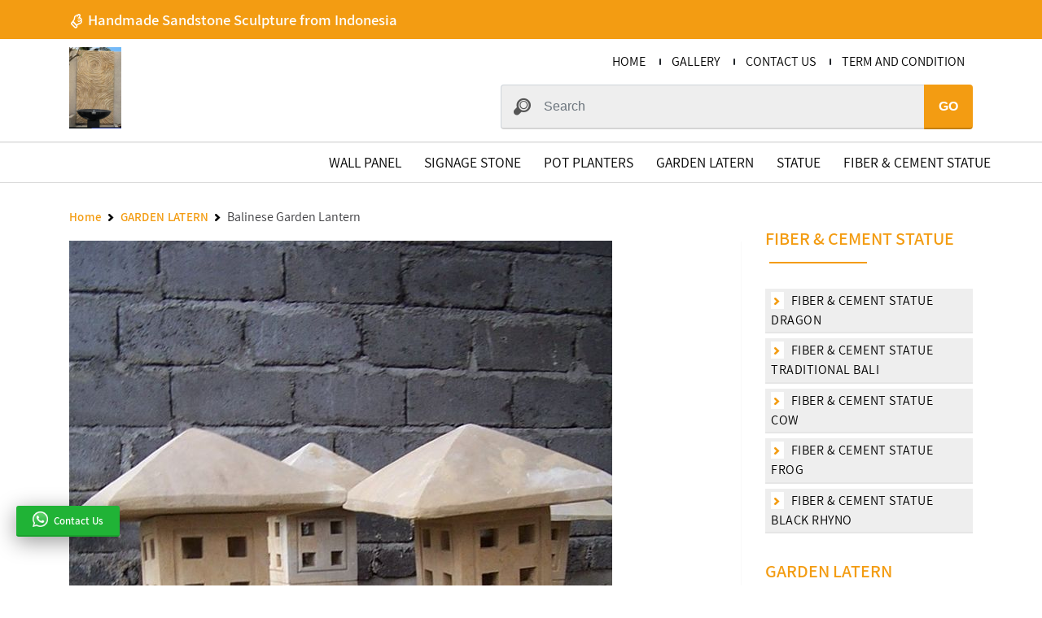

--- FILE ---
content_type: text/html; charset=UTF-8
request_url: https://www.balibaguscarving.com/link/balinese-garden-lantern-3-1.html
body_size: 6624
content:
<!DOCTYPE html>
<html lang="en">
    <head>
                <meta charset="utf-8">
        <meta http-equiv="X-UA-Compatible" content="IE=edge">
        <meta name="viewport" content="width=device-width, initial-scale=1">
        <meta name="theme-color" content="#F39C12" />
        <meta name="apple-mobile-web-app-status-bar-style" content="#F39C12">
        <title>Balinese Garden Lantern  | Bali Carving</title>
    <meta name="description" content="Balinese Garden Lantern Bali Bagus Carving is a center of stone carving craft in Bali (Bali Carving), We serve orders for LATERN GARDEN, PLANTERS POTS, SIGNAGE STONE, STATUE, WALL PANEL or Wall Relief with quality professional sculptors in Bali">      
    <meta name="keywords" content="Balinese Garden Lantern  ,  Bali Carving">
    <meta name="author" content="Balibaguscarving.com">
    <meta property="og:type"               content="article" />
    <meta property="og:title"              content="Balinese Garden Lantern  | Bali Carving" />
    <meta property="og:description"        content="Balinese Garden Lantern Bali Bagus Carving is a center of stone carving craft in Bali (Bali Carving), We serve orders for LATERN GARDEN, PLANTERS POTS, SIGNAGE STONE, STATUE, WALL PANEL or Wall Relief with quality professional sculptors in Bali" />
    <meta property="og:image"              content="https://www.balibaguscarving.com/gambar/GL-0076_result.JPG" />
    <meta property="og:image:width" content="500" />
    <meta property="og:image:height" content="450" />
    <meta property="og:site_name" content="BALIBAGUSCARVING" />
    <meta property="og:url" content="https://www.balibaguscarving.com/link/balinese-garden-lantern-3-1.html"/>
    <meta name="twitter:card" content="summary" />
    <meta name="twitter:description" content="Balinese Garden Lantern Bali Bagus Carving is a center of stone carving craft in Bali (Bali Carving), We serve orders for LATERN GARDEN, PLANTERS POTS, SIGNAGE STONE, STATUE, WALL PANEL or Wall Relief with quality professional sculptors in Bali" />
    <meta name="twitter:title" content="Balinese Garden Lantern  | Bali Carving" />
    <meta name="twitter:image" content="https://www.balibaguscarving.com/gambar/GL-0076_result.JPG" />
    
                    <meta property="article:tag" content="Balinese Garden Lightning" />
                <meta property="article:tag" content="Balinese Hairy Hat Garden Lantern" />
                <meta property="article:tag" content="Balinese Outdoor Lanterns" />
                <meta property="article:section" content="GARDEN LATERN" />
        <meta property="article:published_time" content="2018-12-06 05:43:40" />
        <meta property="article:modified_time" content="2018-12-06 05:49:47" />
        <meta property="og:updated_time" content="2018-12-06 05:49:47" />  
            <link rel="icon" type="image/png" href="https://www.balibaguscarving.com/gambar/WhatsApp-Image-2025-11-06-at-09.00.36_1cec752b.jpg">
        <link rel="stylesheet" href="https://www.balibaguscarving.com/front/stone_carving/style.css">
        <link rel="stylesheet" href="https://www.balibaguscarving.com/front/stone_carving/color.css">
        
        <link rel="amphtml" href="https://www.balibaguscarving.com/amp/link/balinese-garden-lantern-3-1.html">  
                                
            <script>
    function rating(count){      
      document.getElementById('rating'+count).checked = true;
      for (let i = 1; i <= count; i++) {        
        document.querySelector('#rating label:nth-child('+i+') i').className = "typcn typcn-star-outline fill";
      }
      
      for (let i = count; i < 5; i++) {        
        document.querySelector('#rating label:nth-child('+(Number(i)+1)+') i').className = "typcn typcn-star-outline";
      }
      document.getElementById('form_review').submit();      
    }
  </script>  
    <script>
    function round(count){
      document.getElementById('round'+count).checked = true;      
      for (let i = 1; i <= count; i++) {
        document.querySelector('#round label:nth-child('+i+') i').className = "typcn typcn-star-outline fill";
      }
      for (let i = count; i < 5; i++) {
        document.querySelector('#round label:nth-child('+(Number(i)+1)+') i').className = "typcn typcn-star-outline";
      }
    }
  </script> 
    <script src="https://www.balibaguscarving.com/front/stone_carving/elevatezoom-master/jquery-1.8.3.min.js"></script>
    <script src="https://www.balibaguscarving.com/front/stone_carving/elevatezoom-master/jquery.elevatezoom.js"></script>
    <link rel="stylesheet" href="https://www.balibaguscarving.com/front/stone_carving/slider.css">
        
    </head>
    <body itemscope itemtype="http://schema.org/WebPage">
                
        <div class="container-fluid bg-primary p-10-0">
            <div class="container">
                <h3 class="m-0"><i class="typcn typcn-thumbs-ok"></i> Handmade Sandstone Sculpture from Indonesia</h3>
            </div>
        </div>       
        <nav class="container-fluid b-b">
            <div class="container">
                <div class="row">        
                    <div class="col-md-5 col-xs-4 logo" style="margin: auto;">
                        <a href="https://www.balibaguscarving.com" title="Handmade Sandstone Sculpture from Indonesia">
                            <img src="https://www.balibaguscarving.com/gambar/WhatsApp-Image-2025-11-06-at-09.00.36_1cec752b.jpg" alt="Handmade Sandstone Sculpture from Indonesia" style="max-height:100px;">
                        </a>
                    </div>
                    <div class="col-md-7 col-xs-8">                        
                                                                
                            <div class="row sub-menu">
                                <div class="col-12 pull-right">
                                    <ul>
                                                                                                                                                                                                                    <li><a href="https://www.balibaguscarving.com/" title="HOME">HOME</a></li>
                                                                                                                            
                                            <i class="typcn typcn-minus space-menu"></i>
                                                                                                                                    <li><a href="https://www.balibaguscarving.com/gallery.html" title="GALLERY">GALLERY</a></li>
                                                                                                                            
                                            <i class="typcn typcn-minus space-menu"></i>
                                                                                                                                    <li><a href="https://www.balibaguscarving.com/contact.html" title="CONTACT US">CONTACT US</a></li>
                                                                                                                            
                                            <i class="typcn typcn-minus space-menu"></i>
                                                                                                                                    <li><a href="https://www.balibaguscarving.com/term-and-condition.html" title="TERM AND CONDITION">TERM AND CONDITION</a></li>
                                                                            </ul>
                                </div>
                            </div>
                                                                        <div class="row search">
                            <div class="col-lg-11 offset-lg-1">
                                <form method="get" action="https://www.balibaguscarving.com/search" class="">
                                    <div class="d-flex">
                                        <i class="typcn typcn-zoom"></i>
                                        <input class="form-control input" name="search" type="search" placeholder="Search">
                                        <button type="submit" class="btn">GO</button>                                      
                                    </div>
                                </form>
                            </div>
                        </div>
                    </div>
                </div>
            </div>
        </nav>

        <nav class="container-fluid main-nav" itemscope itemtype="http://www.schema.org/SiteNavigationElement">
            <div class="container">
                <div class="row">
                <div class="col-md-12">
                    <label for="show-menu" class="show-menu"><i class="typcn typcn-th-menu"></i></label>  
                    <input type="checkbox" id="show-menu" role="button">
                    <div class="row navigasi">
                        <ul id="menu" class=" p-0 m-0 nav w-full">
                                                    <li class="nav" itemprop="name">
                                                        <a href="https://www.balibaguscarving.com/category/wall-panel.html" title="WALL PANEL" itemprop="url">
                                                            WALL PANEL
                            </a>
                                                        </li>
                                                    <li class="nav" itemprop="name">
                                                        <a href="https://www.balibaguscarving.com/category/signage-stone.html" title="SIGNAGE STONE" itemprop="url">
                                                            SIGNAGE STONE
                            </a>
                                                        </li>
                                                    <li class="nav" itemprop="name">
                                                        <a href="https://www.balibaguscarving.com/category/pot-planters.html" title="POT PLANTERS" itemprop="url">
                                                            POT PLANTERS
                            </a>
                                                        </li>
                                                    <li class="nav" itemprop="name">
                                                        <a href="https://www.balibaguscarving.com/category/garden-latern.html" title="GARDEN LATERN" itemprop="url">
                                                            GARDEN LATERN
                            </a>
                                                        </li>
                                                    <li class="nav" itemprop="name">
                                                        <a href="https://www.balibaguscarving.com/category/statue.html" title="STATUE" itemprop="url">
                                                            STATUE
                            </a>
                                                        </li>
                                                    <li class="nav" itemprop="name">
                                                        <a href="https://www.balibaguscarving.com/category/fiber-&amp;-cement-statue.html" title="FIBER &amp; CEMENT STATUE" itemprop="url">
                                                            FIBER &amp; CEMENT STATUE
                            </a>
                                                        </li>
                                                </ul>
                    </div>
                    </div>
                </div>
            </div>
        </nav>        

                

        <main role="main" itemscope itemprop="mainContentOfPage">                    
                            <a href="https://www.balibaguscarving.com/contact-wa/+6281339657121" title="whatsapp" class="share-button" target="_blank">
                    <img src="https://www.balibaguscarving.com/img/wa2.png" alt="whatsapp"> <span>Contact Us</span>
                </a>
                        
<section class="container m-tb-30">
    <div class="row">                    
        <article class="col-lg-9 col-md-9 col-sm-12" itemscope itemtype="http://schema.org/Product">
                    
            <div class="breadcrumb" itemscope itemtype="http://schema.org/BreadcrumbList">
                    
                <span itemprop="itemListElement" itemscope itemtype="http://schema.org/ListItem">            
                                         
                        <a href="https://www.balibaguscarving.com" title="Home" itemprop="item">
                            <span itemprop="name"> Home</span>
                            <meta itemprop="position" content="1" />
                        </a>
                                         <i class="typcn typcn-chevron-right"></i>                 </span>
                    
                <span itemprop="itemListElement" itemscope itemtype="http://schema.org/ListItem">            
                                         
                        <a href="https://www.balibaguscarving.com/category/garden-latern.html" title="GARDEN LATERN" itemprop="item">
                            <span itemprop="name"> GARDEN LATERN</span>
                            <meta itemprop="position" content="2" />
                        </a>
                                         <i class="typcn typcn-chevron-right"></i>                 </span>
                    
                <span itemprop="itemListElement" itemscope itemtype="http://schema.org/ListItem">            
                                
                        <span itemprop="name"> Balinese Garden Lantern</span>
                        <meta itemprop="position" content="3" />
                                                        </span>
                    </div>
      
            <div class="row">
                <div class="col-lg-12 col-sm-12">
                    <div class="single">                        

                        <div class="img">
                            <img id="img_01" src="https://www.balibaguscarving.com/gambar/GL-0076_result.JPG" data-zoom-image="https://www.balibaguscarving.com/gambar/1400x1400/GL-0076_result.JPG" itemprop="image"/>
                        </div>

                        <div class="row col thumb-img" id="gallery_01">
                            <div class="col-xs-2">
                                <div class="card" style="padding: 1px 5px;">
                                    <a href="#" data-image="https://www.balibaguscarving.com/gambar/GL-0076_result.JPG" data-zoom-image="https://www.balibaguscarving.com/gambar/1400x1400/GL-0076_result.JPG" class="img">  
                                    <img src="https://www.balibaguscarving.com/gambar/125x75/GL-0076_result.JPG" alt="Balinese Garden Lantern" itemprop="image">
                                    </a>
                                </div>
                            </div>
                                                                                                                </div>
                        <hr>
                        
                        <h1 id="Balinese_Garden_Lantern" class="title" itemprop="headline">Balinese Garden Lantern</h1>
                        <div class="rating" itemprop="aggregateRating" itemscope itemtype="http://schema.org/AggregateRating">
            
            <i class="typcn typcn-star-full-outline fill"></i>            
            
            <i class="typcn typcn-star-full-outline fill"></i>            
            
            <i class="typcn typcn-star-full-outline fill"></i>            
            
            <i class="typcn typcn-star-full-outline fill"></i>            
            
            <i class="typcn typcn-star-full-outline fill"></i>            
                        
        <small><span itemprop="ratingValue">5</span> (<span itemprop="reviewCount">10</span> review)</small>
        <i class="space-menu"></i>
        
        <span> <i class="typcn typcn-eye color-primary"></i> 2211 view</span>
    </div>
                        <div class="desc">
                                                            <div class="code" >    
                                <small class="label-code"><i>Code :</i></small>
                                <span >GL-0076</span>                                
                                </div>
                                                                                
                            <p>Handmade Sandstone Balinese Garden Lantern from Indonesia</p>                    
                            

                            
                                                        <div>
                                <div>
                                    <strong><i class="typcn typcn-messages"></i> Contact :</strong>
                                    <br>
                                </div>
                                    
                                                                        <div>
                                        <a hef="tel:+6281339657121" title="Phone" target="_blank">
                                            <img src="https://www.balibaguscarving.com/gambar/sm/phone.png" alt="Phone" width="30px">
                                        </a>
                                        <span style="position: relative;bottom: 8px;left: 4px;">
                                            <strong>Phone</strong> : <span><a href="tel:+6281339657121" title="Phone" target="_blank">+6281339657121</a></span>
                                        </span>                                            
                                    </div>
                                                                        
                                                                        <div>
                                        <a hef="https://www.balibaguscarving.com/contact-wa/+6281339657121" title="WhatsApp" target="_blank">
                                            <img src="https://www.balibaguscarving.com/gambar/sm/wa.png" alt="WhatsApp" width="30px">
                                        </a>
                                        <span style="position: relative;bottom: 8px;left: 4px;">
                                            <strong>WhatsApp</strong> : <span><a href="https://www.balibaguscarving.com/contact-wa/+6281339657121" title="WhatsApp" target="_blank">+6281339657121</a></span>
                                        </span>                                            
                                    </div>
                                                                        
                                                                        <div>
                                        <a hef="mailto:balibaguscarving@gmail.com" title="Email" target="_blank">
                                            <img src="https://www.balibaguscarving.com/gambar/sm/email.png" alt="Email" width="30px">
                                        </a>
                                        <span style="position: relative;bottom: 8px;left: 4px;">
                                            <strong>Email</strong> : <span><a href="mailto:balibaguscarving@gmail.com" title="Email" target="_blank">balibaguscarving@gmail.com</a></span>
                                        </span>                                            
                                    </div>
                                                                            
                            </div>
                            <form class="col" action="https://www.balibaguscarving.com/give_review/tour" method="POST" accept-charset="utf-8" id="form_review" style="text-align: center;">        
        <div class="give-rating">
            <div>
                <strong>Give Review</strong>
            </div>
            <div id="rating">
                <label for="rating1" onclick="rating(1)"><i class="typcn typcn-star-outline"></i></label>
                <label for="rating2" onclick="rating(2)"><i class="typcn typcn-star-outline"></i></label>
                <label for="rating3" onclick="rating(3)"><i class="typcn typcn-star-outline"></i></label>
                <label for="rating4" onclick="rating(4)"><i class="typcn typcn-star-outline"></i></label>
                <label for="rating5" onclick="rating(5)"><i class="typcn typcn-star-outline"></i></label>
            </div>
        </div>
        <input type="hidden" name="_token" value="2Te6vJNyWGEWIkA2SHvswz2cM4N6NU89O3uZDtqZ">
        <input type="hidden" name="slug" value="balinese-garden-lantern-3-1.html" >
        <input type="radio" name="rating" value="1" id="rating1"  hidden>
        <input type="radio" name="rating" value="2" id="rating2"  hidden>
        <input type="radio" name="rating" value="3" id="rating3"  hidden>
        <input type="radio" name="rating" value="4" id="rating4"  hidden>
        <input type="radio" name="rating" value="5" id="rating5"  hidden>
    </form>


                            <div class="tag">
        <strong><i class="typcn typcn-bookmark"></i> Tag : </strong>
                    <a href="https://www.balibaguscarving.com/tag/balinese-garden-lightning.html" title="Balinese Garden Lightning" class="item">Balinese Garden Lightning</a>
                    <a href="https://www.balibaguscarving.com/tag/balinese-hairy-hat-garden-lantern.html" title="Balinese Hairy Hat Garden Lantern" class="item">Balinese Hairy Hat Garden Lantern</a>
                    <a href="https://www.balibaguscarving.com/tag/balinese-outdoor-lanterns.html" title="Balinese Outdoor Lanterns" class="item">Balinese Outdoor Lanterns</a>
            </div>        
                            
                            <div class="share">
        <strong><i class="typcn typcn-arrow-back-outline"></i>   Share : </strong>
        <a href="mailto:?Subject=Balinese Garden Lantern&amp;Body=Balinese Garden Lantern https://www.balibaguscarving.com/link/balinese-garden-lantern-3-1.html" target="_blank" class="item email"><img src="https://www.balibaguscarving.com/img/icon/email.png" alt="email"></a>
        <a href="whatsapp://send?text=Balinese Garden Lantern https://www.balibaguscarving.com/link/balinese-garden-lantern-3-1.html" target="_blank" class="item wa"><img src="https://www.balibaguscarving.com/img/icon/wa.png" alt="whatsapp"></a>      
        <a href="http://www.facebook.com/sharer.php?u=https://www.balibaguscarving.com/link/balinese-garden-lantern-3-1.html" class="item facebook"><img src="https://www.balibaguscarving.com/img/icon/facebook.png" alt="facebook"></a>
        <a href="https://lineit.line.me/share/ui?url=https://www.balibaguscarving.com/link/balinese-garden-lantern-3-1.html" target="_blank" class="item line"><img src="https://www.balibaguscarving.com/img/icon/line.png" alt="line"></a>
        <a href="https://twitter.com/share?url=https://www.balibaguscarving.com/link/balinese-garden-lantern-3-1.html&amp;text=Balinese Garden Lantern&amp;hashtags=Balinese Garden Lantern" target="_blank" class="item twitter"><img src="https://www.balibaguscarving.com/img/icon/twitter.png" alt="twitter"></a>                                            
    </div>                      
                        </div>

                        <hr>
                    </div>
                </div>                          
            </div>
            
            <div class="row">
        <div class="div-title">
            <hr>
            <h1 id="GARDEN_LATERN">GARDEN LATERN</h1>
        </div>
    </div>
    <div class="row" itemscope itemtype="http://schema.org/ItemList"> 
        
        <div class="col-lg-4 col-md-6 col-xs-6" itemprop="itemListElement" itemscope itemtype="http://schema.org/Product">
          <div class="card">
            <a href="https://www.balibaguscarving.com/link/stone-garden-lanterns-perth-6-1.html" title="Stone Garden Lanterns Perth" class="img" itemprop="url">
              <img src="https://www.balibaguscarving.com/gambar/500x300/GL-0136_result.jpg" alt="Stone Garden Lanterns Perth" itemprop="image">
            </a>
            <div class="sec-title">
              <a href="https://www.balibaguscarving.com/link/stone-garden-lanterns-perth-6-1.html" title="Stone Garden Lanterns Perth" itemprop="url">
                <h3 id="Stone_Garden_Lanterns_Perth" itemprop="name">Stone Garden Lanterns Perth</h3>
              </a>
              <div>
                <p>
                  Handmade Sandstone Stone Garden Lanterns Perth from Indonesia..
                </p>
              </div>
            </div>
          </div>
        </div> 
        
        <div class="col-lg-4 col-md-6 col-xs-6" itemprop="itemListElement" itemscope itemtype="http://schema.org/Product">
          <div class="card">
            <a href="https://www.balibaguscarving.com/link/stone-garden-lantern-sculptures-5-1.html" title="Stone Garden Lantern Sculptures" class="img" itemprop="url">
              <img src="https://www.balibaguscarving.com/gambar/500x300/GL-0135_result.JPG" alt="Stone Garden Lantern Sculptures" itemprop="image">
            </a>
            <div class="sec-title">
              <a href="https://www.balibaguscarving.com/link/stone-garden-lantern-sculptures-5-1.html" title="Stone Garden Lantern Sculptures" itemprop="url">
                <h3 id="Stone_Garden_Lantern_Sculptures" itemprop="name">Stone Garden Lantern Sculptures</h3>
              </a>
              <div>
                <p>
                  Handmade Sandstone Stone Garden Lantern Sculptures&nbsp; from Indonesia..
                </p>
              </div>
            </div>
          </div>
        </div> 
        
        <div class="col-lg-4 col-md-6 col-xs-6" itemprop="itemListElement" itemscope itemtype="http://schema.org/Product">
          <div class="card">
            <a href="https://www.balibaguscarving.com/link/stone-garden-lantern-5-2.html" title="Stone Garden Lantern" class="img" itemprop="url">
              <img src="https://www.balibaguscarving.com/gambar/500x300/GL-0134_result.JPG" alt="Stone Garden Lantern" itemprop="image">
            </a>
            <div class="sec-title">
              <a href="https://www.balibaguscarving.com/link/stone-garden-lantern-5-2.html" title="Stone Garden Lantern" itemprop="url">
                <h3 id="Stone_Garden_Lantern" itemprop="name">Stone Garden Lantern</h3>
              </a>
              <div>
                <p>
                  Handmade Sandstone Stone Garden Lantern from Indonesia..
                </p>
              </div>
            </div>
          </div>
        </div> 
          </div>            <div class="row">
        <div class="div-title">
            <hr>
            <h1>You May Also Like</h1>
        </div>
    </div>
    <div class="row" itemscope itemtype="http://schema.org/ItemList"> 
          
            <div class="col-lg-4 col-md-6 col-xs-6" itemprop="itemListElement" itemscope itemtype="http://schema.org/Product">
            <div class="card">
                <a href="https://www.balibaguscarving.com/link/balinese-hairy-hat-garden-lantern-1-1.html" title="Balinese Hairy Hat Garden Lantern" class="img" itemprop="url">
                <img src="https://www.balibaguscarving.com/gambar/500x300/GL-0027_result.jpg" alt="Balinese Hairy Hat Garden Lantern" itemprop="image">
                </a>
                <div class="sec-title">
                <a href="https://www.balibaguscarving.com/link/balinese-hairy-hat-garden-lantern-1-1.html" title="Balinese Hairy Hat Garden Lantern" itemprop="url">
                    <h3 id="Balinese_Hairy_Hat_Garden_Lantern" itemprop="name">Balinese Hairy Hat Garden Lantern</h3>
                </a>
                <div>
                    <p>
                    Handmade Sandstone Balinese Hairy Hat Garden Lantern from Indonesia..
                    </p>
                </div>
                </div>
            </div>
            </div> 
          
            <div class="col-lg-4 col-md-6 col-xs-6" itemprop="itemListElement" itemscope itemtype="http://schema.org/Product">
            <div class="card">
                <a href="https://www.balibaguscarving.com/link/carved-stone-lanterns-4-2.html" title="Carved Stone Lanterns" class="img" itemprop="url">
                <img src="https://www.balibaguscarving.com/gambar/500x300/GL-0104_result.JPG" alt="Carved Stone Lanterns" itemprop="image">
                </a>
                <div class="sec-title">
                <a href="https://www.balibaguscarving.com/link/carved-stone-lanterns-4-2.html" title="Carved Stone Lanterns" itemprop="url">
                    <h3 id="Carved_Stone_Lanterns" itemprop="name">Carved Stone Lanterns</h3>
                </a>
                <div>
                    <p>
                    Handmade Sandstone Carved Stone Lanterns from Indonesia..
                    </p>
                </div>
                </div>
            </div>
            </div> 
          
            <div class="col-lg-4 col-md-6 col-xs-6" itemprop="itemListElement" itemscope itemtype="http://schema.org/Product">
            <div class="card">
                <a href="https://www.balibaguscarving.com/link/stone-garden-lantern-2-2.html" title="Stone Garden Lantern" class="img" itemprop="url">
                <img src="https://www.balibaguscarving.com/gambar/500x300/GL-0068_result.JPG" alt="Stone Garden Lantern" itemprop="image">
                </a>
                <div class="sec-title">
                <a href="https://www.balibaguscarving.com/link/stone-garden-lantern-2-2.html" title="Stone Garden Lantern" itemprop="url">
                    <h3 id="Stone_Garden_Lantern" itemprop="name">Stone Garden Lantern</h3>
                </a>
                <div>
                    <p>
                    Handmade Sandstone Stone Garden Lantern from Indonesia..
                    </p>
                </div>
                </div>
            </div>
            </div> 
            </div>
            <div class="row m-t-24">
    <div id="slidercontainers" style="box-shadow: 0 1px 4px rgba(200,200,200,0.3);border-radius: 4px;border-bottom: 1.5px solid #eee;">
        <div id="css3sliders">           
                                                
                <div class="width: 20%;min-height: 350px;float: left;">
                    <div class="s-title" style="display: initial;">
                        <h1 itemprop="name"></h1>
                    </div>
                    <img src="https://www.balibaguscarving.com/galeri/850x350/IMG-20251106-WA0021.jpg" alt="" itemprop="image">             
                </div>
                                                
                <div class="width: 20%;min-height: 350px;float: left;">
                    <div class="s-title" style="display: initial;">
                        <h1 itemprop="name"></h1>
                    </div>
                    <img src="https://www.balibaguscarving.com/galeri/850x350/WP-0025.JPG" alt="" itemprop="image">             
                </div>
                                                
                <div class="width: 20%;min-height: 350px;float: left;">
                    <div class="s-title" style="display: initial;">
                        <h1 itemprop="name"></h1>
                    </div>
                    <img src="https://www.balibaguscarving.com/galeri/850x350/IMG_0569.JPG" alt="" itemprop="image">             
                </div>
                                                
                <div class="width: 20%;min-height: 350px;float: left;">
                    <div class="s-title" style="display: initial;">
                        <h1 itemprop="name"></h1>
                    </div>
                    <img src="https://www.balibaguscarving.com/galeri/850x350/IMG-20250919-WA0024.jpg" alt="" itemprop="image">             
                </div>
                                                
                <div class="width: 20%;min-height: 350px;float: left;">
                    <div class="s-title" style="display: initial;">
                        <h1 itemprop="name"></h1>
                    </div>
                    <img src="https://www.balibaguscarving.com/galeri/850x350/IMG-20131216-01582.jpg" alt="" itemprop="image">             
                </div>
                    </div>
    </div>
</div>      
                    </article>
        <aside class="col-lg-3 col-md-3 col-sm-12" itemscope itemtype="http://schema.org/WPSideBar">          
                
                
                <div class="left-sidebar">
                    <h3 class="title" itemprop="name"><a href="https://www.balibaguscarving.com/category/fiber-&amp;-cement-statue.html" title="FIBER &amp; CEMENT STATUE">FIBER &amp; CEMENT STATUE</a></h3>                  
                    <ul>
                                                <li><a href="https://www.balibaguscarving.com/link/fiber-&amp;-cement-statue-dragon.html" title="FIBER &amp; CEMENT STATUE DRAGON"><i class="typcn typcn-chevron-right color-primary"></i>  FIBER &amp; CEMENT STATUE DRAGON</a></li>
                                                <li><a href="https://www.balibaguscarving.com/link/fiber-&amp;-cement-statue--traditional-bali.html" title="FIBER &amp; CEMENT STATUE  TRADITIONAL BALI"><i class="typcn typcn-chevron-right color-primary"></i>  FIBER &amp; CEMENT STATUE  TRADITIONAL BALI</a></li>
                                                <li><a href="https://www.balibaguscarving.com/link/fiber-&amp;-cement-statue-cow-3-1.html" title="FIBER &amp; CEMENT STATUE COW"><i class="typcn typcn-chevron-right color-primary"></i>  FIBER &amp; CEMENT STATUE COW</a></li>
                                                <li><a href="https://www.balibaguscarving.com/link/fiber-&amp;-cement-statue-frog.html" title="FIBER &amp; CEMENT STATUE FROG"><i class="typcn typcn-chevron-right color-primary"></i>  FIBER &amp; CEMENT STATUE FROG</a></li>
                                                <li><a href="https://www.balibaguscarving.com/link/fiber-&amp;-cement-statue-black-rhyno.html" title="FIBER &amp; CEMENT STATUE BLACK RHYNO"><i class="typcn typcn-chevron-right color-primary"></i>  FIBER &amp; CEMENT STATUE BLACK RHYNO</a></li>
                                              
                    </ul>
                </div>
                            
                
                <div class="left-sidebar">
                    <h3 class="title" itemprop="name"><a href="https://www.balibaguscarving.com/category/garden-latern.html" title="GARDEN LATERN">GARDEN LATERN</a></h3>                  
                    <ul>
                                                <li><a href="https://www.balibaguscarving.com/link/outdoor-stone-lantern-3-1.html" title="Outdoor Stone Lantern"><i class="typcn typcn-chevron-right color-primary"></i>  Outdoor Stone Lantern</a></li>
                                                <li><a href="https://www.balibaguscarving.com/link/carved-stone-lanterns.html" title="Carved Stone Lanterns"><i class="typcn typcn-chevron-right color-primary"></i>  Carved Stone Lanterns</a></li>
                                                <li><a href="https://www.balibaguscarving.com/link/carved-stone-lanterns-2-2.html" title="Carved Stone Lanterns"><i class="typcn typcn-chevron-right color-primary"></i>  Carved Stone Lanterns</a></li>
                                                <li><a href="https://www.balibaguscarving.com/link/balinese-stone-garden-lanterns-3-2.html" title="Balinese Stone Garden Lanterns"><i class="typcn typcn-chevron-right color-primary"></i>  Balinese Stone Garden Lanterns</a></li>
                                                <li><a href="https://www.balibaguscarving.com/link/carved-stone-lanterns-4-2.html" title="Carved Stone Lanterns"><i class="typcn typcn-chevron-right color-primary"></i>  Carved Stone Lanterns</a></li>
                                              
                    </ul>
                </div>
                            
                
                <div class="left-sidebar">
                    <h3 class="title" itemprop="name"><a href="https://www.balibaguscarving.com/category/pot-planters.html" title="POT PLANTERS">POT PLANTERS</a></h3>                  
                    <ul>
                                                <li><a href="https://www.balibaguscarving.com/link/bali-planter-pot-2-1.html" title="Bali Planter pot"><i class="typcn typcn-chevron-right color-primary"></i>  Bali Planter pot</a></li>
                                                <li><a href="https://www.balibaguscarving.com/link/stone-pot-planters.html" title="Stone Pot Planters"><i class="typcn typcn-chevron-right color-primary"></i>  Stone Pot Planters</a></li>
                                                <li><a href="https://www.balibaguscarving.com/link/natural-stone-planter-pot.html" title="Natural Stone Planter Pot"><i class="typcn typcn-chevron-right color-primary"></i>  Natural Stone Planter Pot</a></li>
                                                <li><a href="https://www.balibaguscarving.com/link/stone-planter-pots.html" title="Stone Planter Pots"><i class="typcn typcn-chevron-right color-primary"></i>  Stone Planter Pots</a></li>
                                                <li><a href="https://www.balibaguscarving.com/link/beauty-white-pot-planter.html" title="Beauty White Pot Planter"><i class="typcn typcn-chevron-right color-primary"></i>  Beauty White Pot Planter</a></li>
                                              
                    </ul>
                </div>
                            
                
                <div class="left-sidebar">
                    <h3 class="title" itemprop="name"><a href="https://www.balibaguscarving.com/category/signage-stone.html" title="SIGNAGE STONE">SIGNAGE STONE</a></h3>                  
                    <ul>
                                                <li><a href="https://www.balibaguscarving.com/link/stone-carved-signs.html" title="Stone Carved Signs"><i class="typcn typcn-chevron-right color-primary"></i>  Stone Carved Signs</a></li>
                                                <li><a href="https://www.balibaguscarving.com/link/engraved-stone-signage.html" title="Engraved Stone Signage"><i class="typcn typcn-chevron-right color-primary"></i>  Engraved Stone Signage</a></li>
                                                <li><a href="https://www.balibaguscarving.com/link/bali-signage-stone.html" title="Bali Signage Stone"><i class="typcn typcn-chevron-right color-primary"></i>  Bali Signage Stone</a></li>
                                                <li><a href="https://www.balibaguscarving.com/link" title=""><i class="typcn typcn-chevron-right color-primary"></i>  </a></li>
                                                <li><a href="https://www.balibaguscarving.com/link/stone-carving-signs.html" title="Stone Carving Signs"><i class="typcn typcn-chevron-right color-primary"></i>  Stone Carving Signs</a></li>
                                              
                    </ul>
                </div>
                            
                
                <div class="left-sidebar">
                    <h3 class="title" itemprop="name"><a href="https://www.balibaguscarving.com/category/statue.html" title="STATUE">STATUE</a></h3>                  
                    <ul>
                                                <li><a href="https://www.balibaguscarving.com/link/carving-stone-statues-3-1.html" title="Carving Stone Statues"><i class="typcn typcn-chevron-right color-primary"></i>  Carving Stone Statues</a></li>
                                                <li><a href="https://www.balibaguscarving.com/link/balinese-sculpture-elephant-statues.html" title="Balinese Sculpture Elephant Statues"><i class="typcn typcn-chevron-right color-primary"></i>  Balinese Sculpture Elephant Statues</a></li>
                                                <li><a href="https://www.balibaguscarving.com/link/stone-ganesha-statue-bali.html" title="Stone Ganesha Statue Bali"><i class="typcn typcn-chevron-right color-primary"></i>  Stone Ganesha Statue Bali</a></li>
                                                <li><a href="https://www.balibaguscarving.com/link/bali-stone-carving-panel-6-1.html" title="Bali Stone Carving Panel"><i class="typcn typcn-chevron-right color-primary"></i>  Bali Stone Carving Panel</a></li>
                                                <li><a href="https://www.balibaguscarving.com/link/bali-stone-carving-panel-1-1.html" title="Bali Stone Carving Panel"><i class="typcn typcn-chevron-right color-primary"></i>  Bali Stone Carving Panel</a></li>
                                              
                    </ul>
                </div>
                            
                
                <div class="left-sidebar">
                    <h3 class="title" itemprop="name"><a href="https://www.balibaguscarving.com/category/wall-panel.html" title="WALL PANEL">WALL PANEL</a></h3>                  
                    <ul>
                                                <li><a href="https://www.balibaguscarving.com/link/stone-garden-pagoda-lantern-1-1.html" title="Stone Garden Pagoda Lantern"><i class="typcn typcn-chevron-right color-primary"></i>  Stone Garden Pagoda Lantern</a></li>
                                                <li><a href="https://www.balibaguscarving.com/link/bali-relief-stone.html" title="Bali Relief Stone"><i class="typcn typcn-chevron-right color-primary"></i>  Bali Relief Stone</a></li>
                                                <li><a href="https://www.balibaguscarving.com/link/stone-carving-bali-activity.html" title="Stone carving bali activity"><i class="typcn typcn-chevron-right color-primary"></i>  Stone carving bali activity</a></li>
                                                <li><a href="https://www.balibaguscarving.com/link/bali-relief-stone-3-1.html" title="Bali Relief Stone"><i class="typcn typcn-chevron-right color-primary"></i>  Bali Relief Stone</a></li>
                                                <li><a href="https://www.balibaguscarving.com/link/bali-relief-stone-2-1.html" title="Bali Relief Stone"><i class="typcn typcn-chevron-right color-primary"></i>  Bali Relief Stone</a></li>
                                              
                    </ul>
                </div>
                    
                    
                     
    </aside>      
    </div>
</section>

            <section class="container m-tb-30">
        <div class="row our-client">
            <div class="col-lg-12">
                <div class="div-title">
                    <hr>
                    <h1><i class="typcn typcn-group"></i> Our Client</h1>
                </div>
            </div>
            <div class="col-lg-12">
                <div class="row">
                                    
                        <div class="col-md-2 col-sm-4 col-xs-6">
                            <img src="https://www.balibaguscarving.com/gambar/IMG_4912.JPG" alt="ratu lingga resto">
                        </div>
                                    
                        <div class="col-md-2 col-sm-4 col-xs-6">
                            <img src="https://www.balibaguscarving.com/gambar/IMG_4932.JPG" alt="legian beach hotel">
                        </div>
                                    
                        <div class="col-md-2 col-sm-4 col-xs-6">
                            <img src="https://www.balibaguscarving.com/gambar/IMG_4931.jpg" alt="ayana bali">
                        </div>
                                    
                        <div class="col-md-2 col-sm-4 col-xs-6">
                            <img src="https://www.balibaguscarving.com/gambar/IMG_4F404416C9A2-1.jpeg" alt="jazz coffe shop">
                        </div>
                                    
                        <div class="col-md-2 col-sm-4 col-xs-6">
                            <img src="https://www.balibaguscarving.com/gambar/IMG_1F19A539D5DB-1.jpeg" alt="Alron">
                        </div>
                                    
                        <div class="col-md-2 col-sm-4 col-xs-6">
                            <img src="https://www.balibaguscarving.com/gambar/IMG_D1D5CE4C2D84-1.jpeg" alt="Samaja Villas">
                        </div>
                                        
                </div>
            </div>            
        </div>                
    </section>

            </main>
            
        <footer class="container-fluid" itemscope itemtype="http://schema.org/WPFooter">
            <div class="container">
                <div class="row">
                                            <div class="col-lg-4 col-sm-6">
                                                
                                							
                                    <div class="col-footer">
                                        <h3 class="title">Map</h3>
	<div style="max-height: 300px; overflow: hidden;">	
		<iframe src="https://www.google.com/maps/embed?pb=!1m18!1m12!1m3!1d15781.638934167464!2d115.25282659414539!3d-8.55654023055556!2m3!1f0!2f0!3f0!3m2!1i1024!2i768!4f13.1!3m3!1m2!1s0x2dd23d9f98956e4f%3A0xc716f65cf67d0d5f!2sBali+Bagus+Carving+Stone+carving+design!5e0!3m2!1sid!2sid!4v1544082562762" width="600" height="450" frameborder="0" style="border:0" allowfullscreen></iframe>		
	</div>		                                    </div>
                                                                                    </div>              
                                            <div class="col-lg-4 col-sm-6">
                                                
                                							
                                    <div class="col-footer">
                                        <h3 class="title">Categorys</h3>
<ul>
		<li><a href="https://www.balibaguscarving.com/category/fiber-&amp;-cement-statue.html" title="FIBER &amp; CEMENT STATUE">FIBER &amp; CEMENT STATUE</a></li>
		<li><a href="https://www.balibaguscarving.com/category/garden-latern.html" title="GARDEN LATERN">GARDEN LATERN</a></li>
		<li><a href="https://www.balibaguscarving.com/category/pot-planters.html" title="POT PLANTERS">POT PLANTERS</a></li>
		<li><a href="https://www.balibaguscarving.com/category/signage-stone.html" title="SIGNAGE STONE">SIGNAGE STONE</a></li>
		<li><a href="https://www.balibaguscarving.com/category/statue.html" title="STATUE">STATUE</a></li>
		<li><a href="https://www.balibaguscarving.com/category/wall-panel.html" title="WALL PANEL">WALL PANEL</a></li>
	</ul>
		                                    </div>
                                                                                    </div>              
                                            <div class="col-lg-4 col-sm-6">
                                                
                                							
                                    <div class="col-footer">
                                        <h3 class="title">Contact</h3>
<div itemscope itemtype="http://schema.org/LocalBusiness">
	    
		<p>	
												<img src="https://www.balibaguscarving.com/gambar/sm/phone.png" alt="Phone" width="30px">
								<span style="position: relative;bottom: 8px;left: 4px;">
					<strong>Phone</strong> : <a href="tel:+6281339657121" title="Phone" target="_blank" itemprop=&quot;telephone&quot;>+6281339657121</a>		
				</span>
					</p>
	    
		<p>	
												<img src="https://www.balibaguscarving.com/gambar/sm/wa.png" alt="WhatsApp" width="30px">
								<span style="position: relative;bottom: 8px;left: 4px;">
					<strong>WhatsApp</strong> : <a href="https://www.balibaguscarving.com/contact-wa/+6281339657121" title="WhatsApp" target="_blank" itemprop=&quot;telephone&quot;>+6281339657121</a>		
				</span>
					</p>
	    
		<p>	
												<img src="https://www.balibaguscarving.com/gambar/sm/email.png" alt="Email" width="30px">
								<span style="position: relative;bottom: 8px;left: 4px;">
					<strong>Email</strong> : <a href="mailto:balibaguscarving@gmail.com" title="Email" target="_blank" >balibaguscarving@gmail.com</a>		
				</span>
					</p>
	</div>
<p itemprop="address" itemscope itemtype="http://schema.org/PostalAddress">Address : <span itemprop="streetAddress">Br. Silakarang, Singapadu Kaler, Sukawati, Gianyar, Bali - Indonesia </span></p>
<br>
<hr>                                    </div>
                                                                                
                                							
                                    <div class="col-footer">
                                        <h3 class="title">Find Us</h3>
	<a href="https://www.instagram.com/bali_bagus_carving/" title="Instagram"><img src="https://www.balibaguscarving.com/gambar/sm/instagram.jpg" alt="Instagram" width="40px"></a>
	<a href="https://www.facebook.com/rista0511/" title="Facebook"><img src="https://www.balibaguscarving.com/gambar/sm/fb.jpg" alt="Facebook" width="40px"></a>
	<a href="https://twitter.com/balibaguscarvi1" title="Twitter"><img src="https://www.balibaguscarving.com/gambar/sm/twitter.jpg" alt="Twitter" width="40px"></a>
	<a href="https://www.youtube.com/channel/UCKk8nuYhfRCehoBuxNI6IZQ" title="Youtube"><img src="https://www.balibaguscarving.com/gambar/sm/youtube.jpg" alt="Youtube" width="40px"></a>
		
                                    </div>
                                                                                    </div>              
                                    </div>                
            </div>
        </footer>     
        <div class="container-fluid copy-right">
            <div class="container">
                <div class="row">
                    <div class="col-12 p-0" itemprop="copyrightHolder" itemscope itemtype="http://schema.org/Person">
                        &copy; Balibaguscarving.com 2026 . Powered By <a href="https://www.tayatha.com/" title="tayatha" target="_blank" itemprop="url">Tayatha</a>
                    </div>
                </div>
            </div>
        </div>       
        <script type='text/javascript'>
        //<![CDATA[
        document.addEventListener('copy', function (e){
            e.preventDefault();
            e.clipboardData.setData("text/plain", ""+window.location.href+"");
        })
        //]]>
        </script>
            <script>      
        $("#img_01").elevateZoom({gallery:'gallery_01', cursor: 'pointer', galleryActiveClass: 'active', imageCrossfade: true, loadingIcon: '#'}); 
        $("#img_01").bind("click", function(e) {  
        var ez =   $('#img_01').data('elevateZoom');	
            $.fancybox(ez.getGalleryList());
        return false;
        });
    </script>
        

    </body>
</html>


--- FILE ---
content_type: text/html; charset=UTF-8
request_url: https://www.balibaguscarving.com/gambar/125x75/GL-0076_result.JPG
body_size: 3039
content:
���� JFIF  ` `  �� ;CREATOR: gd-jpeg v1.0 (using IJG JPEG v62), quality = 75
�� C 		
 $.' ",#(7),01444'9=82<.342�� C			2!!22222222222222222222222222222222222222222222222222��  K }" ��           	
�� �   } !1AQa"q2���#B��R��$3br�	
%&'()*456789:CDEFGHIJSTUVWXYZcdefghijstuvwxyz���������������������������������������������������������������������������        	
�� �  w !1AQaq"2�B����	#3R�br�
$4�%�&'()*56789:CDEFGHIJSTUVWXYZcdefghijstuvwxyz��������������������������������������������������������������������������   ? ��Ή�����.`�T<�Ny�d����+CP����pI��,{z`{v�%i�vH�ٙF>s�۞��±��#.q�+��BR�\d�C������?&���-�`U�#�*�DY"ވF9<{��5��a�SNh[s]��L{�?3�ەX���;#�'� �4�������b��^���̞cm�8��]O��U����+�������R�c�&o�-ã����Mm�B��4w�. \u��O�x��d�XF���(��y�[�g�c(N��a��� ��i>�6ze���:�;��VL~b��u��<�nat�w,����K��F(8���5Z�2����� *ӓM������B�$��O8#�Ĺ�Ɠq27�� �5�i���&$I���*��T��4�w���5�vl��K��2|�9�F?�QA��/����ȆW��*�N2z�\5��s-�k��Ns�#��[i7Q�0��pA�s���=ou�&$� ���*�͵�2�u+S��g��W���Ҭ2N����R��ڒF�����C�5��\��;��eC���Ҧ��E�G��3y=8���c����Qr@�|��(Bzp3Z��gxz�T	�I;�����MaOm�Gw����9]���]]�K'�t��`T���b�����m��_u�݈ �9���+H��m�X[���H�6ʠ��V���	5I! ��(@�N*���G�ڋ{��W�6y����C�ְǀ#; 1I�?ip޺�I���ӧ���XW��5�������Wa�|G��<f0S\������3��� Y[��q1V@	�_��Um4�J_�8Ps�pjx�f�[c��QN}k:?\ۖ�*'��=��K�ݳ[���W�R�Q%����,�Dd�:�)?Һ(-�[x�h;�1휊���U�
���=k�J�鋹��������s�c�QY��_2����x��ٌ�=	���) �(�H�7W�I5YD(UP���2n&�0s��z��jF�4p�g=q�e��#_�8�ɮ��Yn>��B����e��#]�,�gҹ�nH R?���n3�z ]�>�����V,FHB9����Kgʦ}0)>���3#v|�$^����Kc�g��J��: ����9�?*��������v�ӭ�p��4S��C'���<� ����8���ɮ��O��	?��������@��D��;�fY%7��#�2@�\D[��"`�V&����W��
��?�Ҹx�Pzk����s�Z�&�?�GZ��=
�j_���sL��Z�y� tSu�̑�?��cP�+H���PJ0�s�*sN{w5^��͎~C��4�g�]��\� �K;���=j'g�1��,3���خ)n�f8wl�a�ʺ�9�HY���hF�US'�f��|�Fe{��E\���7ði��Sܔ���ړ���g��3�x��A<b7Y� c�� �V�xQV<�t+������UK�n��Dt�1��$C��*�dԙ�3�Sr���b�����Z6�'$���=���#0�#_�̡A���k�b���@�����M����5�¶�Rm�:߷�p�i�2+����W�����E�X��@��ΰo4�l�]�� ��`>��i	YJ7g��A��]7����\J�������+xz�kn 2��j}o"'�� J���<b���+�On*� R@��tc��O�g��4-�F�El�1��������}n�+��k V�ۭb���f�q= �`����{a��F	 �_�W��F^���O�*hl��Q�cq^NOlb�"��  �J��cs�(�5}�;q���Ȭ���kc�?�n��f���⽹��CC���/����ƥPj]FrZ�����_�ዳ1�BG_A��o��'������ �6蛝f��bZwzw=�l��u��DV�g=O�U{n&�_��W��w���q�VR��P�Z[�K�o��h�D�v8�]�V����N+^��k�8R�E�ŭ���&��Ag,�#�����M��o��a� [��+3�.?�i�hTL$�g=�N#b�9��c*.x'��~�
�D^}F{{�h�r2HUHu(9��0~Q��� :�הK<m v����T&F �+T�Z?��

--- FILE ---
content_type: text/css
request_url: https://www.balibaguscarving.com/front/stone_carving/color.css
body_size: -112
content:
.bg-primary{
    color: #fff;
    background: #f39c12;
}
.color-primary{
    color: #f39c12;
    background: #fff;
}
.border-primary{
    border-bottom: 1px solid #d48912;
}

.bg-dark{
    color: #fff;
    background: #2c3e50;
}
.color-dark{
    color: #030303;
    background: #fff;
}


--- FILE ---
content_type: text/css
request_url: https://www.balibaguscarving.com/front/stone_carving/slider.css
body_size: 243
content:
/*single*/
#slidercontainers { 
  position: relative; 
  overflow: hidden;   
}
#slidercontainers { 
  width: 100%;
  height: 350px; 
}
#css3sliders img { 
  width: 20%;
  min-height:350px;
  float: left;
}
#css3sliders { 
  position: absolute; 
  width:500%;
  -webkit-animation-name:slider;
  -webkit-animation-duration:15s;
  -webkit-animation-timing-function: ease-in-out;
  -webkit-animation-iteration-count:infinite;
  -moz-animation-name:slider;
  -moz-animation-duration:15s;
  -moz-animation-timing-function: ease-in-out;
  -moz-animation-iteration-count:infinite;
  -o-animation-name:slider;
  -o-animation-duration:15s;
  -o-animation-timing-function: ease-in-out;
  -o-animation-iteration-count:infinite;
  animation-name:slider;
  animation-duration:15s;
  animation-timing-function: ease-in-out;
  animation-iteration-count:infinite;
}
/*footer*/
#slidercontainerf { 
  position: relative; 
  overflow: hidden;   
}

#slidercontainerf { 
  width: 100%;
  height: 250px; 
}


#css3sliderf img { 
  width: 20%;
  min-height: 250px; 
  float: left;
}

#css3sliderf { 
  position: absolute; 
  width:500%;  
  -webkit-animation-name:slider;
  -webkit-animation-duration:15s;
  -webkit-animation-timing-function: ease-in-out;
  -webkit-animation-iteration-count:infinite;
  -moz-animation-name:slider;
  -moz-animation-duration:15s;
  -moz-animation-timing-function: ease-in-out;
  -moz-animation-iteration-count:infinite;
  -o-animation-name:slider;
  -o-animation-duration:15s;
  -o-animation-timing-function: ease-in-out;
  -o-animation-iteration-count:infinite;
  animation-name:slider;
  animation-duration:15s;
  animation-timing-function: ease-in-out;
  animation-iteration-count:infinite;
}
/*slider*/
#slidercontainer { 
  position: relative; 
  overflow: hidden;   
}
#slidercontainer { 
  width: 100%;
  height: 600px; 
}
#css3slider .slider{ 
  width: 20%;
  height: 600px; 
  float: left;
}
#css3slider img { 
  width: 100%;
  min-height: 600px; 
  float: left;
}
#css3slider .blank {
  position: absolute;  
  width: 20%;
  height: 480px; 
  float: left;
}
@media screen and (max-width : 760px){    
  #slidercontainer { 
    width: 100%;
    height: 300px; 
  }
  #css3slider .slider{ 
  width: 20%;
  height: 300px; 
  float: left;
  }
  #css3slider img { 
    width: 100%;
    min-height: 300px; 
    float: left;
  }
  #css3slider .blank {
  position: absolute;  
  width: 20%;
  height: 280px; 
  float: left;
  }
}

#css3slider { 
  position: absolute; 
  width:500%;  
  -webkit-animation-name:slider;
  -webkit-animation-duration:15s;
  -webkit-animation-timing-function: ease-in-out;
  -webkit-animation-iteration-count:infinite;
  -moz-animation-name:slider;
  -moz-animation-duration:15s;
  -moz-animation-timing-function: ease-in-out;
  -moz-animation-iteration-count:infinite;
  -o-animation-name:slider;
  -o-animation-duration:15s;
  -o-animation-timing-function: ease-in-out;
  -o-animation-iteration-count:infinite;
  animation-name:slider;
  animation-duration:15s;
  animation-timing-function: ease-in-out;
  animation-iteration-count:infinite;
}

@-webkit-keyframes slider {     
  0% { left: 0; opacity: 1; }     
  2% { opacity: 1; }     
  20% { left: 0; opacity: 1; }     
  21% { opacity: 1; }     
  24% { opacity: 1; }     
  25% { left: -100%; opacity: 1; }       
  45% { left: -100%; opacity: 1; }     
  46% { opacity: 1; }     
  48% { opacity: 1; }     
  50% { left: -200%; opacity: 1; }     
  70% { left: -200%; opacity: 1; }     
  72% { opacity: 1; }     
  74% { opacity: 1; }    
  75% { left: -300%; opacity: 1; }   	
  95% { left: -300%; opacity: 1; }   	
  97%  { left: -300%; opacity: 1;}   	
  100% { left: 0; opacity: 1; }
} 

@-moz-keyframes slider {     
  0% { left: 0; opacity: 1; }     
  2% { opacity: 1; }     
  20% { left: 0; opacity: 1; }     
  21% { opacity: 1; }     
  24% { opacity: 1; }     
  25% { left: -100%; opacity: 1; }       
  45% { left: -100%; opacity: 1; }     
  46% { opacity: 1; }     
  48% { opacity: 1; }     
  50% { left: -200%; opacity: 1; }     
  70% { left: -200%; opacity: 1; }     
  72% { opacity: 1; }     
  74% { opacity: 1; }    
  75% { left: -300%; opacity: 1; }   	
  95% { left: -300%; opacity: 1; }   	
  97%  { left: -300%; opacity: 1;}   	
  100% { left: 0; opacity: 1; }
} 

@-o-keyframes slider {     
  0% { left: 0; opacity: 1; }     
  2% { opacity: 1; }     
  20% { left: 0; opacity: 1; }     
  21% { opacity: 1; }     
  24% { opacity: 1; }     
  25% { left: -100%; opacity: 1; }     
  45% { left: -100%; opacity: 1; }     
  46% { opacity: 1; }     
  48% { opacity: 1; }     
  50% { left: -200%; opacity: 1; }     
  70% { left: -200%; opacity: 1; }     
  72% { opacity: 1; }     
  74% { opacity: 1; }    
  75% { left: -300%; opacity: 1; }   	
  95% { left: -300%; opacity: 1; }   	
  97%  { left: -300%; opacity: 1; }   	
  100% { left: 0; opacity: 1; }
} 

@keyframes slider {     
  0% { left: 0; opacity: 1; }     
  2% { opacity: 1; }     
  20% { left: 0; opacity: 1; }     
  21% { opacity: 1; }     
  24% { opacity: 1; }     
  25% { left: -100%; opacity: 1; }     
  45% { left: -100%; opacity: 1; }     
  46% { opacity: 1; }     
  48% { opacity: 1; }     
  50% { left: -200%; opacity: 1; }     
  70% { left: -200%; opacity: 1; }     
  72% { opacity: 1; }     
  74% { opacity: 1; }    
  75% { left: -300%; opacity: 1; }   	
  95% { left: -300%; opacity: 1; }   	
  97%  { left: -300%; opacity: 1; }   	
  100% { left: 0; opacity: 1; }
}
